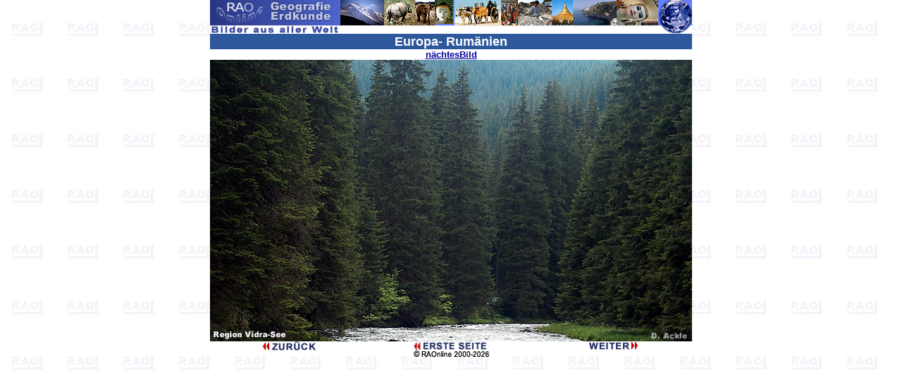

--- FILE ---
content_type: text/html
request_url: https://www.raonline.ch/pages/edu/gal/edugal02rom14.html
body_size: 736
content:
<!DOCTYPE HTML PUBLIC "-//W3C//DTD HTML 4.01 Transitional//EN" "http://www.w3.org/TR/html4/loose.dtd"><html><head><meta http-equiv="Content-Type" content="text/html; charset=UTF-8"> <meta name="author" content="RAOnline"> <meta name="copyright" content="RAOnline"> <meta name="content_language" content="de"> <meta name="description" content="Geografie - Bilder aus aller Welt - Europa Rumänien"> <meta name="keywords" content="Geografie,bild,Europa,Rumänien,Constanta,Brasov,Cluj,Alba Julia"> <title>RAOnline EDU: Geografie - Bilder aus aller Welt - Europa Rumänien</title> <link href="../../../styles.css" rel="stylesheet" type="text/css"></head><body BGCOLOR="#FFFFFF" LINK="#000099" VLINK="#FF0000" ALINK="#00FF00" BACKGROUND="schoolbg2.jpg" MARGINWIDTH="0" MARGINHEIGHT="0" TOPMARGIN="0" LEFTMARGIN="0"><table WIDTH="684" BORDER=0 ALIGN=CENTER CELLPADDING=0 CELLSPACING=0 ><tr ALIGN=CENTER VALIGN=TOP class="Schriftsatz2BB4"><td><table WIDTH="100%" BORDER=0 ALIGN=CENTER CELLPADDING=0 CELLSPACING=0 ><tr ALIGN=CENTER><td><img SRC="../../../images/edu/tit/bildertit01b.jpg" ALT="Bilder aus aller Welt" BORDER=0 HEIGHT=48 WIDTH=684></td></tr></table><table WIDTH="100%" BORDER=0 ALIGN=CENTER CELLPADDING=0 CELLSPACING=0 ><tr ALIGN=CENTER BGCOLOR="#2D589C" class="SchriftsatzBW5"><td>Europa- Rumänien</td></tr></table><a href="edugal02rom15.html">nächtesBild</a><table WIDTH="100%" BORDER=0 ALIGN=CENTER CELLPADDING=0 CELLSPACING=0><tr ALIGN=CENTER VALIGN=TOP><td WIDTH="50%"><img SRC="../../../images/edu/gal2/ro_galA0514.jpg" BORDER=0 HEIGHT=400 WIDTH=684></td></tr></table><table WIDTH="100%" BORDER=0 ALIGN=CENTER CELLPADDING=0 CELLSPACING=0><tr ALIGN=CENTER VALIGN=TOP><td WIDTH="33%"><a href="edugal02rom13.html"><img SRC="../../../images/navi2/zurueckblue01s.gif" BORDER=0 HEIGHT=13 WIDTH=80></a></td><td WIDTH="34%"><a href="edugal02rom00.html"><img SRC="../../../images/navi2/zurueckersteblue01s.gif" BORDER=0 HEIGHT=13 WIDTH=118></a></td><td WIDTH="33%"><a href="edugal02rom15.html"><img SRC="../../../images/navi2/naechsteblue01s.gif" BORDER=0 HEIGHT=13 WIDTH=80></a></td></tr></table><table WIDTH="100%" BORDER=0 ALIGN=CENTER CELLPADDING=0 CELLSPACING=0 ><tr ALIGN=CENTER><td><img SRC="../../../images/rao/RAOcopy001.gif" BORDER=0 HEIGHT=10 WIDTH=107></td></tr></table></tr></table></body></html>